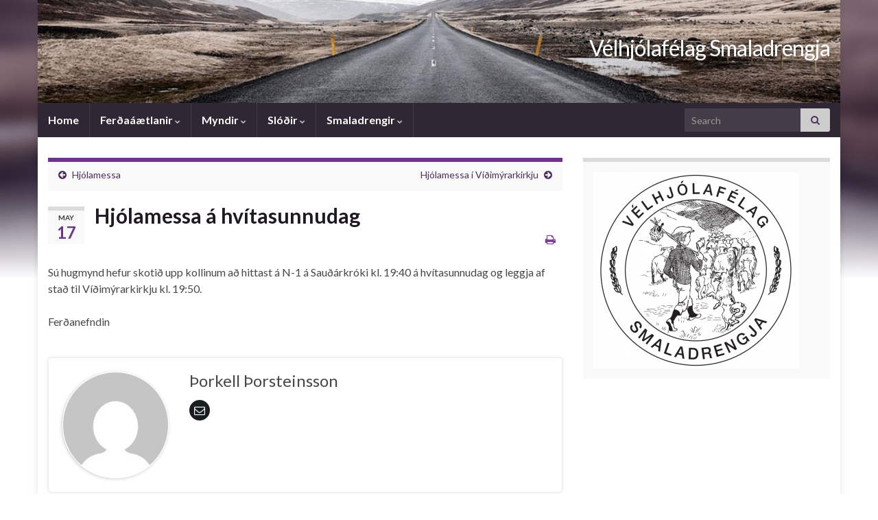

--- FILE ---
content_type: text/html; charset=UTF-8
request_url: https://www.smaladrengir.is/hjolamessa-a-hvitasunnudag/
body_size: 9471
content:
<!DOCTYPE html><!--[if IE 7]>
<html class="ie ie7" lang="en-US" prefix="og: http://ogp.me/ns#">
<![endif]-->
<!--[if IE 8]>
<html class="ie ie8" lang="en-US" prefix="og: http://ogp.me/ns#">
<![endif]-->
<!--[if !(IE 7) & !(IE 8)]><!-->
<html lang="en-US" prefix="og: http://ogp.me/ns#">
<!--<![endif]-->
    <head>
        <meta charset="UTF-8">
        <meta http-equiv="X-UA-Compatible" content="IE=edge">
        <meta name="viewport" content="width=device-width, initial-scale=1">
        <title>Hjólamessa á hvítasunnudag &#8211; Vélhjólafélag Smaladrengja</title>
<meta name='robots' content='max-image-preview:large' />
<link rel="alternate" type="application/rss+xml" title="Vélhjólafélag Smaladrengja &raquo; Feed" href="https://www.smaladrengir.is/feed/" />
<link rel="alternate" type="application/rss+xml" title="Vélhjólafélag Smaladrengja &raquo; Comments Feed" href="https://www.smaladrengir.is/comments/feed/" />
<link rel="alternate" type="application/rss+xml" title="Vélhjólafélag Smaladrengja &raquo; Hjólamessa á hvítasunnudag Comments Feed" href="https://www.smaladrengir.is/hjolamessa-a-hvitasunnudag/feed/" />
<link rel="alternate" title="oEmbed (JSON)" type="application/json+oembed" href="https://www.smaladrengir.is/wp-json/oembed/1.0/embed?url=https%3A%2F%2Fwww.smaladrengir.is%2Fhjolamessa-a-hvitasunnudag%2F" />
<link rel="alternate" title="oEmbed (XML)" type="text/xml+oembed" href="https://www.smaladrengir.is/wp-json/oembed/1.0/embed?url=https%3A%2F%2Fwww.smaladrengir.is%2Fhjolamessa-a-hvitasunnudag%2F&#038;format=xml" />
<style id='wp-img-auto-sizes-contain-inline-css' type='text/css'>
img:is([sizes=auto i],[sizes^="auto," i]){contain-intrinsic-size:3000px 1500px}
/*# sourceURL=wp-img-auto-sizes-contain-inline-css */
</style>
<style id='wp-emoji-styles-inline-css' type='text/css'>

	img.wp-smiley, img.emoji {
		display: inline !important;
		border: none !important;
		box-shadow: none !important;
		height: 1em !important;
		width: 1em !important;
		margin: 0 0.07em !important;
		vertical-align: -0.1em !important;
		background: none !important;
		padding: 0 !important;
	}
/*# sourceURL=wp-emoji-styles-inline-css */
</style>
<style id='wp-block-library-inline-css' type='text/css'>
:root{--wp-block-synced-color:#7a00df;--wp-block-synced-color--rgb:122,0,223;--wp-bound-block-color:var(--wp-block-synced-color);--wp-editor-canvas-background:#ddd;--wp-admin-theme-color:#007cba;--wp-admin-theme-color--rgb:0,124,186;--wp-admin-theme-color-darker-10:#006ba1;--wp-admin-theme-color-darker-10--rgb:0,107,160.5;--wp-admin-theme-color-darker-20:#005a87;--wp-admin-theme-color-darker-20--rgb:0,90,135;--wp-admin-border-width-focus:2px}@media (min-resolution:192dpi){:root{--wp-admin-border-width-focus:1.5px}}.wp-element-button{cursor:pointer}:root .has-very-light-gray-background-color{background-color:#eee}:root .has-very-dark-gray-background-color{background-color:#313131}:root .has-very-light-gray-color{color:#eee}:root .has-very-dark-gray-color{color:#313131}:root .has-vivid-green-cyan-to-vivid-cyan-blue-gradient-background{background:linear-gradient(135deg,#00d084,#0693e3)}:root .has-purple-crush-gradient-background{background:linear-gradient(135deg,#34e2e4,#4721fb 50%,#ab1dfe)}:root .has-hazy-dawn-gradient-background{background:linear-gradient(135deg,#faaca8,#dad0ec)}:root .has-subdued-olive-gradient-background{background:linear-gradient(135deg,#fafae1,#67a671)}:root .has-atomic-cream-gradient-background{background:linear-gradient(135deg,#fdd79a,#004a59)}:root .has-nightshade-gradient-background{background:linear-gradient(135deg,#330968,#31cdcf)}:root .has-midnight-gradient-background{background:linear-gradient(135deg,#020381,#2874fc)}:root{--wp--preset--font-size--normal:16px;--wp--preset--font-size--huge:42px}.has-regular-font-size{font-size:1em}.has-larger-font-size{font-size:2.625em}.has-normal-font-size{font-size:var(--wp--preset--font-size--normal)}.has-huge-font-size{font-size:var(--wp--preset--font-size--huge)}.has-text-align-center{text-align:center}.has-text-align-left{text-align:left}.has-text-align-right{text-align:right}.has-fit-text{white-space:nowrap!important}#end-resizable-editor-section{display:none}.aligncenter{clear:both}.items-justified-left{justify-content:flex-start}.items-justified-center{justify-content:center}.items-justified-right{justify-content:flex-end}.items-justified-space-between{justify-content:space-between}.screen-reader-text{border:0;clip-path:inset(50%);height:1px;margin:-1px;overflow:hidden;padding:0;position:absolute;width:1px;word-wrap:normal!important}.screen-reader-text:focus{background-color:#ddd;clip-path:none;color:#444;display:block;font-size:1em;height:auto;left:5px;line-height:normal;padding:15px 23px 14px;text-decoration:none;top:5px;width:auto;z-index:100000}html :where(.has-border-color){border-style:solid}html :where([style*=border-top-color]){border-top-style:solid}html :where([style*=border-right-color]){border-right-style:solid}html :where([style*=border-bottom-color]){border-bottom-style:solid}html :where([style*=border-left-color]){border-left-style:solid}html :where([style*=border-width]){border-style:solid}html :where([style*=border-top-width]){border-top-style:solid}html :where([style*=border-right-width]){border-right-style:solid}html :where([style*=border-bottom-width]){border-bottom-style:solid}html :where([style*=border-left-width]){border-left-style:solid}html :where(img[class*=wp-image-]){height:auto;max-width:100%}:where(figure){margin:0 0 1em}html :where(.is-position-sticky){--wp-admin--admin-bar--position-offset:var(--wp-admin--admin-bar--height,0px)}@media screen and (max-width:600px){html :where(.is-position-sticky){--wp-admin--admin-bar--position-offset:0px}}

/*# sourceURL=wp-block-library-inline-css */
</style><style id='global-styles-inline-css' type='text/css'>
:root{--wp--preset--aspect-ratio--square: 1;--wp--preset--aspect-ratio--4-3: 4/3;--wp--preset--aspect-ratio--3-4: 3/4;--wp--preset--aspect-ratio--3-2: 3/2;--wp--preset--aspect-ratio--2-3: 2/3;--wp--preset--aspect-ratio--16-9: 16/9;--wp--preset--aspect-ratio--9-16: 9/16;--wp--preset--color--black: #000000;--wp--preset--color--cyan-bluish-gray: #abb8c3;--wp--preset--color--white: #ffffff;--wp--preset--color--pale-pink: #f78da7;--wp--preset--color--vivid-red: #cf2e2e;--wp--preset--color--luminous-vivid-orange: #ff6900;--wp--preset--color--luminous-vivid-amber: #fcb900;--wp--preset--color--light-green-cyan: #7bdcb5;--wp--preset--color--vivid-green-cyan: #00d084;--wp--preset--color--pale-cyan-blue: #8ed1fc;--wp--preset--color--vivid-cyan-blue: #0693e3;--wp--preset--color--vivid-purple: #9b51e0;--wp--preset--gradient--vivid-cyan-blue-to-vivid-purple: linear-gradient(135deg,rgb(6,147,227) 0%,rgb(155,81,224) 100%);--wp--preset--gradient--light-green-cyan-to-vivid-green-cyan: linear-gradient(135deg,rgb(122,220,180) 0%,rgb(0,208,130) 100%);--wp--preset--gradient--luminous-vivid-amber-to-luminous-vivid-orange: linear-gradient(135deg,rgb(252,185,0) 0%,rgb(255,105,0) 100%);--wp--preset--gradient--luminous-vivid-orange-to-vivid-red: linear-gradient(135deg,rgb(255,105,0) 0%,rgb(207,46,46) 100%);--wp--preset--gradient--very-light-gray-to-cyan-bluish-gray: linear-gradient(135deg,rgb(238,238,238) 0%,rgb(169,184,195) 100%);--wp--preset--gradient--cool-to-warm-spectrum: linear-gradient(135deg,rgb(74,234,220) 0%,rgb(151,120,209) 20%,rgb(207,42,186) 40%,rgb(238,44,130) 60%,rgb(251,105,98) 80%,rgb(254,248,76) 100%);--wp--preset--gradient--blush-light-purple: linear-gradient(135deg,rgb(255,206,236) 0%,rgb(152,150,240) 100%);--wp--preset--gradient--blush-bordeaux: linear-gradient(135deg,rgb(254,205,165) 0%,rgb(254,45,45) 50%,rgb(107,0,62) 100%);--wp--preset--gradient--luminous-dusk: linear-gradient(135deg,rgb(255,203,112) 0%,rgb(199,81,192) 50%,rgb(65,88,208) 100%);--wp--preset--gradient--pale-ocean: linear-gradient(135deg,rgb(255,245,203) 0%,rgb(182,227,212) 50%,rgb(51,167,181) 100%);--wp--preset--gradient--electric-grass: linear-gradient(135deg,rgb(202,248,128) 0%,rgb(113,206,126) 100%);--wp--preset--gradient--midnight: linear-gradient(135deg,rgb(2,3,129) 0%,rgb(40,116,252) 100%);--wp--preset--font-size--small: 14px;--wp--preset--font-size--medium: 20px;--wp--preset--font-size--large: 20px;--wp--preset--font-size--x-large: 42px;--wp--preset--font-size--tiny: 10px;--wp--preset--font-size--regular: 16px;--wp--preset--font-size--larger: 26px;--wp--preset--spacing--20: 0.44rem;--wp--preset--spacing--30: 0.67rem;--wp--preset--spacing--40: 1rem;--wp--preset--spacing--50: 1.5rem;--wp--preset--spacing--60: 2.25rem;--wp--preset--spacing--70: 3.38rem;--wp--preset--spacing--80: 5.06rem;--wp--preset--shadow--natural: 6px 6px 9px rgba(0, 0, 0, 0.2);--wp--preset--shadow--deep: 12px 12px 50px rgba(0, 0, 0, 0.4);--wp--preset--shadow--sharp: 6px 6px 0px rgba(0, 0, 0, 0.2);--wp--preset--shadow--outlined: 6px 6px 0px -3px rgb(255, 255, 255), 6px 6px rgb(0, 0, 0);--wp--preset--shadow--crisp: 6px 6px 0px rgb(0, 0, 0);}:where(.is-layout-flex){gap: 0.5em;}:where(.is-layout-grid){gap: 0.5em;}body .is-layout-flex{display: flex;}.is-layout-flex{flex-wrap: wrap;align-items: center;}.is-layout-flex > :is(*, div){margin: 0;}body .is-layout-grid{display: grid;}.is-layout-grid > :is(*, div){margin: 0;}:where(.wp-block-columns.is-layout-flex){gap: 2em;}:where(.wp-block-columns.is-layout-grid){gap: 2em;}:where(.wp-block-post-template.is-layout-flex){gap: 1.25em;}:where(.wp-block-post-template.is-layout-grid){gap: 1.25em;}.has-black-color{color: var(--wp--preset--color--black) !important;}.has-cyan-bluish-gray-color{color: var(--wp--preset--color--cyan-bluish-gray) !important;}.has-white-color{color: var(--wp--preset--color--white) !important;}.has-pale-pink-color{color: var(--wp--preset--color--pale-pink) !important;}.has-vivid-red-color{color: var(--wp--preset--color--vivid-red) !important;}.has-luminous-vivid-orange-color{color: var(--wp--preset--color--luminous-vivid-orange) !important;}.has-luminous-vivid-amber-color{color: var(--wp--preset--color--luminous-vivid-amber) !important;}.has-light-green-cyan-color{color: var(--wp--preset--color--light-green-cyan) !important;}.has-vivid-green-cyan-color{color: var(--wp--preset--color--vivid-green-cyan) !important;}.has-pale-cyan-blue-color{color: var(--wp--preset--color--pale-cyan-blue) !important;}.has-vivid-cyan-blue-color{color: var(--wp--preset--color--vivid-cyan-blue) !important;}.has-vivid-purple-color{color: var(--wp--preset--color--vivid-purple) !important;}.has-black-background-color{background-color: var(--wp--preset--color--black) !important;}.has-cyan-bluish-gray-background-color{background-color: var(--wp--preset--color--cyan-bluish-gray) !important;}.has-white-background-color{background-color: var(--wp--preset--color--white) !important;}.has-pale-pink-background-color{background-color: var(--wp--preset--color--pale-pink) !important;}.has-vivid-red-background-color{background-color: var(--wp--preset--color--vivid-red) !important;}.has-luminous-vivid-orange-background-color{background-color: var(--wp--preset--color--luminous-vivid-orange) !important;}.has-luminous-vivid-amber-background-color{background-color: var(--wp--preset--color--luminous-vivid-amber) !important;}.has-light-green-cyan-background-color{background-color: var(--wp--preset--color--light-green-cyan) !important;}.has-vivid-green-cyan-background-color{background-color: var(--wp--preset--color--vivid-green-cyan) !important;}.has-pale-cyan-blue-background-color{background-color: var(--wp--preset--color--pale-cyan-blue) !important;}.has-vivid-cyan-blue-background-color{background-color: var(--wp--preset--color--vivid-cyan-blue) !important;}.has-vivid-purple-background-color{background-color: var(--wp--preset--color--vivid-purple) !important;}.has-black-border-color{border-color: var(--wp--preset--color--black) !important;}.has-cyan-bluish-gray-border-color{border-color: var(--wp--preset--color--cyan-bluish-gray) !important;}.has-white-border-color{border-color: var(--wp--preset--color--white) !important;}.has-pale-pink-border-color{border-color: var(--wp--preset--color--pale-pink) !important;}.has-vivid-red-border-color{border-color: var(--wp--preset--color--vivid-red) !important;}.has-luminous-vivid-orange-border-color{border-color: var(--wp--preset--color--luminous-vivid-orange) !important;}.has-luminous-vivid-amber-border-color{border-color: var(--wp--preset--color--luminous-vivid-amber) !important;}.has-light-green-cyan-border-color{border-color: var(--wp--preset--color--light-green-cyan) !important;}.has-vivid-green-cyan-border-color{border-color: var(--wp--preset--color--vivid-green-cyan) !important;}.has-pale-cyan-blue-border-color{border-color: var(--wp--preset--color--pale-cyan-blue) !important;}.has-vivid-cyan-blue-border-color{border-color: var(--wp--preset--color--vivid-cyan-blue) !important;}.has-vivid-purple-border-color{border-color: var(--wp--preset--color--vivid-purple) !important;}.has-vivid-cyan-blue-to-vivid-purple-gradient-background{background: var(--wp--preset--gradient--vivid-cyan-blue-to-vivid-purple) !important;}.has-light-green-cyan-to-vivid-green-cyan-gradient-background{background: var(--wp--preset--gradient--light-green-cyan-to-vivid-green-cyan) !important;}.has-luminous-vivid-amber-to-luminous-vivid-orange-gradient-background{background: var(--wp--preset--gradient--luminous-vivid-amber-to-luminous-vivid-orange) !important;}.has-luminous-vivid-orange-to-vivid-red-gradient-background{background: var(--wp--preset--gradient--luminous-vivid-orange-to-vivid-red) !important;}.has-very-light-gray-to-cyan-bluish-gray-gradient-background{background: var(--wp--preset--gradient--very-light-gray-to-cyan-bluish-gray) !important;}.has-cool-to-warm-spectrum-gradient-background{background: var(--wp--preset--gradient--cool-to-warm-spectrum) !important;}.has-blush-light-purple-gradient-background{background: var(--wp--preset--gradient--blush-light-purple) !important;}.has-blush-bordeaux-gradient-background{background: var(--wp--preset--gradient--blush-bordeaux) !important;}.has-luminous-dusk-gradient-background{background: var(--wp--preset--gradient--luminous-dusk) !important;}.has-pale-ocean-gradient-background{background: var(--wp--preset--gradient--pale-ocean) !important;}.has-electric-grass-gradient-background{background: var(--wp--preset--gradient--electric-grass) !important;}.has-midnight-gradient-background{background: var(--wp--preset--gradient--midnight) !important;}.has-small-font-size{font-size: var(--wp--preset--font-size--small) !important;}.has-medium-font-size{font-size: var(--wp--preset--font-size--medium) !important;}.has-large-font-size{font-size: var(--wp--preset--font-size--large) !important;}.has-x-large-font-size{font-size: var(--wp--preset--font-size--x-large) !important;}
/*# sourceURL=global-styles-inline-css */
</style>

<style id='classic-theme-styles-inline-css' type='text/css'>
/*! This file is auto-generated */
.wp-block-button__link{color:#fff;background-color:#32373c;border-radius:9999px;box-shadow:none;text-decoration:none;padding:calc(.667em + 2px) calc(1.333em + 2px);font-size:1.125em}.wp-block-file__button{background:#32373c;color:#fff;text-decoration:none}
/*# sourceURL=/wp-includes/css/classic-themes.min.css */
</style>
<link rel='stylesheet' id='bootstrap-css' href='https://www.smaladrengir.is/wp-content/themes/graphene/bootstrap/css/bootstrap.min.css?ver=31daebaab3e74726e1517300d1dd52fe' type='text/css' media='all' />
<link rel='stylesheet' id='font-awesome-css' href='https://www.smaladrengir.is/wp-content/themes/graphene/fonts/font-awesome/css/font-awesome.min.css?ver=31daebaab3e74726e1517300d1dd52fe' type='text/css' media='all' />
<link rel='stylesheet' id='graphene-css' href='https://www.smaladrengir.is/wp-content/themes/graphene/style.css?ver=2.9.4' type='text/css' media='screen' />
<link rel='stylesheet' id='graphene-responsive-css' href='https://www.smaladrengir.is/wp-content/themes/graphene/responsive.css?ver=2.9.4' type='text/css' media='all' />
<link rel='stylesheet' id='graphene-print-css' href='https://www.smaladrengir.is/wp-content/themes/graphene/style-print.css?ver=2.9.4' type='text/css' media='print' />
<link rel='stylesheet' id='graphene-blocks-css' href='https://www.smaladrengir.is/wp-content/themes/graphene/blocks.css?ver=2.9.4' type='text/css' media='all' />
<script type="text/javascript" src="https://www.smaladrengir.is/wp-includes/js/jquery/jquery.min.js?ver=3.7.1" id="jquery-core-js"></script>
<script type="text/javascript" src="https://www.smaladrengir.is/wp-includes/js/jquery/jquery-migrate.min.js?ver=3.4.1" id="jquery-migrate-js"></script>
<script defer type="text/javascript" src="https://www.smaladrengir.is/wp-content/themes/graphene/bootstrap/js/bootstrap.min.js?ver=2.9.4" id="bootstrap-js"></script>
<script defer type="text/javascript" src="https://www.smaladrengir.is/wp-content/themes/graphene/js/bootstrap-hover-dropdown/bootstrap-hover-dropdown.min.js?ver=2.9.4" id="bootstrap-hover-dropdown-js"></script>
<script defer type="text/javascript" src="https://www.smaladrengir.is/wp-content/themes/graphene/js/bootstrap-submenu/bootstrap-submenu.min.js?ver=2.9.4" id="bootstrap-submenu-js"></script>
<script defer type="text/javascript" src="https://www.smaladrengir.is/wp-content/themes/graphene/js/jquery.infinitescroll.min.js?ver=2.9.4" id="infinite-scroll-js"></script>
<script type="text/javascript" id="graphene-js-extra">
/* <![CDATA[ */
var grapheneJS = {"siteurl":"https://www.smaladrengir.is","ajaxurl":"https://www.smaladrengir.is/wp-admin/admin-ajax.php","templateUrl":"https://www.smaladrengir.is/wp-content/themes/graphene","isSingular":"1","enableStickyMenu":"","shouldShowComments":"1","commentsOrder":"newest","sliderDisable":"1","sliderInterval":"7000","infScrollBtnLbl":"Load more","infScrollOn":"","infScrollCommentsOn":"","totalPosts":"1","postsPerPage":"5","isPageNavi":"","infScrollMsgText":"Fetching window.grapheneInfScrollItemsPerPage of window.grapheneInfScrollItemsLeft items left ...","infScrollMsgTextPlural":"Fetching window.grapheneInfScrollItemsPerPage of window.grapheneInfScrollItemsLeft items left ...","infScrollFinishedText":"All loaded!","commentsPerPage":"50","totalComments":"0","infScrollCommentsMsg":"Fetching window.grapheneInfScrollCommentsPerPage of window.grapheneInfScrollCommentsLeft comments left ...","infScrollCommentsMsgPlural":"Fetching window.grapheneInfScrollCommentsPerPage of window.grapheneInfScrollCommentsLeft comments left ...","infScrollCommentsFinishedMsg":"All comments loaded!","disableLiveSearch":"1","txtNoResult":"No result found.","isMasonry":""};
//# sourceURL=graphene-js-extra
/* ]]> */
</script>
<script defer type="text/javascript" src="https://www.smaladrengir.is/wp-content/themes/graphene/js/graphene.js?ver=2.9.4" id="graphene-js"></script>
<link rel="https://api.w.org/" href="https://www.smaladrengir.is/wp-json/" /><link rel="alternate" title="JSON" type="application/json" href="https://www.smaladrengir.is/wp-json/wp/v2/posts/477" /><link rel="EditURI" type="application/rsd+xml" title="RSD" href="https://www.smaladrengir.is/xmlrpc.php?rsd" />

<link rel="canonical" href="https://www.smaladrengir.is/hjolamessa-a-hvitasunnudag/" />
<link rel='shortlink' href='https://www.smaladrengir.is/?p=477' />
		<script>
		   WebFontConfig = {
		      google: { 
		      	families: ["Lato:400,400i,700,700i&display=swap"]		      }
		   };

		   (function(d) {
		      var wf = d.createElement('script'), s = d.scripts[0];
		      wf.src = 'https://ajax.googleapis.com/ajax/libs/webfont/1.6.26/webfont.js';
		      wf.async = true;
		      s.parentNode.insertBefore(wf, s);
		   })(document);
		</script>
	<style type="text/css">
.carousel, .carousel .item{height:400px}@media (max-width: 991px) {.carousel, .carousel .item{height:250px}}#header{max-height:150px}
</style>
		<script type="application/ld+json">{"@context":"http:\/\/schema.org","@type":"Article","mainEntityOfPage":"https:\/\/www.smaladrengir.is\/hjolamessa-a-hvitasunnudag\/","publisher":{"@type":"Organization","name":"V\u00e9lhj\u00f3laf\u00e9lag Smaladrengja","logo":{"@type":"ImageObject","url":"https:\/\/www.smaladrengir.is\/wp-content\/uploads\/2020\/05\/cropped-Smaladrengir_logo_web-32x32.png","height":32,"width":32}},"headline":"Hj\u00f3lamessa \u00e1 hv\u00edtasunnudag","datePublished":"2013-05-17T20:07:14+00:00","dateModified":"2013-05-17T20:07:14+00:00","description":"S\u00fa hugmynd hefur skoti\u00f0 upp kollinum a\u00f0 hittast \u00e1 N-1 \u00e1 Sau\u00f0\u00e1rkr\u00f3ki kl. 19:40 \u00e1 hv\u00edtasunnudag og leggja af sta\u00f0 til V\u00ed\u00f0im\u00fdrarkirkju kl. 19:50. Fer\u00f0anefndin","author":{"@type":"Person","name":"\u00deorkell \u00deorsteinsson"}}</script>
	<style type="text/css" id="custom-background-css">
body.custom-background { background-image: url("https://www.smaladrengir.is/wp-content/themes/graphene/images/bg.jpg"); background-position: center top; background-size: contain; background-repeat: no-repeat; background-attachment: scroll; }
</style>
	<meta property="og:type" content="article" />
<meta property="og:title" content="Hjólamessa á hvítasunnudag" />
<meta property="og:url" content="https://www.smaladrengir.is/hjolamessa-a-hvitasunnudag/" />
<meta property="og:site_name" content="Vélhjólafélag Smaladrengja" />
<meta property="og:description" content="Sú hugmynd hefur skotið upp kollinum að hittast á N-1 á Sauðárkróki kl. 19:40 á hvítasunnudag og leggja af stað til Víðimýrarkirkju kl. 19:50. Ferðanefndin" />
<meta property="og:updated_time" content="2013-05-17T20:07:14+00:00" />
<meta property="article:modified_time" content="2013-05-17T20:07:14+00:00" />
<meta property="article:published_time" content="2013-05-17T20:07:14+00:00" />
<link rel="icon" href="https://www.smaladrengir.is/wp-content/uploads/2020/05/cropped-Smaladrengir_logo_web-32x32.png" sizes="32x32" />
<link rel="icon" href="https://www.smaladrengir.is/wp-content/uploads/2020/05/cropped-Smaladrengir_logo_web-192x192.png" sizes="192x192" />
<link rel="apple-touch-icon" href="https://www.smaladrengir.is/wp-content/uploads/2020/05/cropped-Smaladrengir_logo_web-180x180.png" />
<meta name="msapplication-TileImage" content="https://www.smaladrengir.is/wp-content/uploads/2020/05/cropped-Smaladrengir_logo_web-270x270.png" />
    </head>
    <body class="wp-singular post-template-default single single-post postid-477 single-format-standard custom-background wp-embed-responsive wp-theme-graphene layout-boxed two_col_left two-columns singular">
        
        <div class="container boxed-wrapper">
            
            

            <div id="header" class="row">

                <img src="https://www.smaladrengir.is/wp-content/themes/graphene/images/headers/road.jpg" alt="Vélhjólafélag Smaladrengja" title="Vélhjólafélag Smaladrengja" width="" height="" />                
                                                                </div>


                        <nav class="navbar row navbar-inverse">

                <div class="navbar-header align-right">
                		                    <button type="button" class="navbar-toggle collapsed" data-toggle="collapse" data-target="#header-menu-wrap, #secondary-menu-wrap">
	                        <span class="sr-only">Toggle navigation</span>
	                        <span class="icon-bar"></span>
	                        <span class="icon-bar"></span>
	                        <span class="icon-bar"></span>
	                    </button>
                	                    
                    
                                            <p class="header_title">
                            <a href="https://www.smaladrengir.is" title="Go back to the front page">                                Vélhjólafélag Smaladrengja                            </a>                        </p>
                    
                                                    <p class="header_desc"></p>
                                            
                                    </div>

                                    <div class="collapse navbar-collapse" id="header-menu-wrap">

            			<ul class="nav navbar-nav flip"><li ><a href="https://www.smaladrengir.is/">Home</a></li><li class="menu-item menu-item-818 menu-item-has-children"><a href="https://www.smaladrengir.is/ferdaaaetlanir/"  class="dropdown-toggle" data-toggle="dropdown" data-submenu="1" data-depth="10" data-hover="dropdown">Ferðaáætlanir <i class="fa fa-chevron-down"></i></a><ul class="dropdown-menu"><li class="menu-item menu-item-25"><a href="https://www.smaladrengir.is/ferdaaaetlanir/ferdaaaetlun/" >Ferðaáætlun 2013</a></li><li class="menu-item menu-item-816"><a href="https://www.smaladrengir.is/ferdaaaetlanir/ferdaaaetlun-2014/" >Ferðaáætlun 2014</a></li><li class="menu-item menu-item-971"><a href="https://www.smaladrengir.is/ferdaaaetlanir/ferdaaaetlun-2015/" >Ferðaáætlun 2015</a></li><li class="menu-item menu-item-1204"><a href="https://www.smaladrengir.is/ferdaaaetlanir/ferdaaaetlun-2016/" >Ferðaáætlun 2016</a></li><li class="menu-item menu-item-1297"><a href="https://www.smaladrengir.is/ferdaaaetlanir/ferdaaaetlun-2018/" >Ferðaáætlun 2018</a></li><li class="menu-item menu-item-1439"><a href="https://www.smaladrengir.is/ferdaaaetlanir/ferdaaaetlun-2019/" >Ferðaáætlun 2019</a></li><li class="menu-item menu-item-1545"><a href="https://www.smaladrengir.is/ferdaaaetlanir/ferdaaaetlun-2020/" >Ferðaáætlun 2020</a></li><li class="menu-item menu-item-1619"><a href="https://www.smaladrengir.is/ferdaaaetlanir/ferdaaaetlun-2022/" >Ferðaáætlun 2022</a></li><li class="menu-item menu-item-1655"><a href="https://www.smaladrengir.is/ferdaaaetlanir/ferdaaaetlun-2023/" >Ferðaáætlun 2023</a></li></ul></li><li class="menu-item menu-item-24 menu-item-has-children"><a href="https://www.smaladrengir.is/myndaalbum/"  class="dropdown-toggle" data-toggle="dropdown" data-submenu="1" data-depth="10" data-hover="dropdown">Myndir <i class="fa fa-chevron-down"></i></a><ul class="dropdown-menu"><li class="menu-item menu-item-1431"><a href="https://www.smaladrengir.is/myndaalbum/2010-2/" >2010</a></li><li class="menu-item menu-item-196"><a href="https://www.smaladrengir.is/myndaalbum/2011-2/" >2011</a></li><li class="menu-item menu-item-181"><a href="https://www.smaladrengir.is/myndaalbum/2012-2/" >2012</a></li><li class="menu-item menu-item-410 menu-item-has-children dropdown-submenu"><a href="https://www.smaladrengir.is/myndaalbum/sumardagurinn-fyrsti-2013/" >2013 <i class="fa fa-chevron-right"></i></a><ul class="dropdown-menu"><li class="menu-item menu-item-575"><a href="https://www.smaladrengir.is/myndaalbum/sumardagurinn-fyrsti-2013/fallid-og-vidimyrarkirkja/" >Fallið og Víðimýrarkirkja</a></li><li class="menu-item menu-item-584"><a href="https://www.smaladrengir.is/myndaalbum/sumardagurinn-fyrsti-2013/fimmtudagsruntar/" >Fimmtudagsrúntar</a></li></ul></li><li class="menu-item menu-item-778"><a href="https://www.smaladrengir.is/myndaalbum/myndir-2014/" >2014</a></li><li class="menu-item menu-item-1423"><a href="https://www.smaladrengir.is/myndaalbum/2018-2/" >2018</a></li><li class="menu-item menu-item-304"><a href="https://www.smaladrengir.is/myndaalbum/svavar-76/" >Uppgerð Kawasaki Ninja &#8211; Svavar #76</a></li></ul></li><li class="menu-item menu-item-81 menu-item-has-children"><a href="https://www.smaladrengir.is/slodir-2/"  class="dropdown-toggle" data-toggle="dropdown" data-submenu="1" data-depth="10" data-hover="dropdown">Slóðir <i class="fa fa-chevron-down"></i></a><ul class="dropdown-menu"><li class="menu-item menu-item-89"><a href="https://www.smaladrengir.is/slodir-2/afar-frodlegt/" >Afar fróðlegt</a></li><li class="menu-item menu-item-84"><a href="https://www.smaladrengir.is/slodir-2/erlendar-netverslanir/" >Erlendar netverslanir</a></li><li class="menu-item menu-item-77"><a href="https://www.smaladrengir.is/slodir-2/slodir/" >Önnur félög</a></li><li class="menu-item menu-item-87"><a href="https://www.smaladrengir.is/slodir-2/verslanir-og-fl/" >Verslanir og fl.</a></li></ul></li><li class="menu-item menu-item-1301 menu-item-has-children"><a href="https://www.smaladrengir.is/smaladrengir/"  class="dropdown-toggle" data-toggle="dropdown" data-submenu="1" data-depth="10" data-hover="dropdown">Smaladrengir <i class="fa fa-chevron-down"></i></a><ul class="dropdown-menu"><li class="menu-item menu-item-6"><a href="https://www.smaladrengir.is/smaladrengir/adalstjorn/" >Aðalstjórn og nefndir</a></li><li class="menu-item menu-item-18"><a href="https://www.smaladrengir.is/smaladrengir/log-og-reglur/" >Lög og reglur</a></li><li class="menu-item menu-item-21"><a href="https://www.smaladrengir.is/smaladrengir/saekja-um-adild/" >Sækja um aðild</a></li><li class="menu-item menu-item-1307"><a href="https://www.smaladrengir.is/smaladrengir/smaladrengir-a-facebook/" >Smaladrengir á Facebook</a></li><li class="menu-item menu-item-2"><a href="https://www.smaladrengir.is/smaladrengir/sagan/" >Um félagið</a></li></ul></li></ul>                        
            			                            <div id="top_search" class="navbar-form navbar-right">
                                <form class="searchform" method="get" action="https://www.smaladrengir.is">
	<div class="input-group">
		<div class="form-group live-search-input">
			<label for="s" class="screen-reader-text">Search for:</label>
		    <input type="text" id="s" name="s" class="form-control" placeholder="Search">
		    		</div>
	    <span class="input-group-btn">
	    	<button class="btn btn-default" type="submit"><i class="fa fa-search"></i></button>
	    </span>
    </div>
    </form>                                                            </div>
                                                
                                            </div>
                
                                    
                            </nav>

            
            <div id="content" class="clearfix hfeed row">
                
                    
                                        
                    <div id="content-main" class="clearfix content-main col-md-8">
                    
	
		<div class="post-nav post-nav-top clearfix">
			<p class="previous col-sm-6"><i class="fa fa-arrow-circle-left"></i> <a href="https://www.smaladrengir.is/hjolamessa/" rel="prev">Hjólamessa</a></p>			<p class="next-post col-sm-6"><a href="https://www.smaladrengir.is/hjolamessa-i-vidimyrarkirkju/" rel="next">Hjólamessa í Víðimýrarkirkju</a> <i class="fa fa-arrow-circle-right"></i></p>					</div>
		        
<div id="post-477" class="clearfix post post-477 type-post status-publish format-standard hentry category-frettir item-wrap">
		
	<div class="entry clearfix">
    	
                    	<div class="post-date date alpha ">
            <p class="default_date">
            	<span class="month">May</span>
                <span class="day">17</span>
                            </p>
                    </div>
            
		        <h1 class="post-title entry-title">
			Hjólamessa á hvítasunnudag			        </h1>
		
			    <ul class="post-meta entry-meta clearfix">
	    		        <li class="print-date">
	        	<p class="printonly"><em>May 17, 2013</em></p>	        </li>
	        	        <li class="print">
	        	        <a href="javascript:print();" title="Print this post">
            <i class="fa fa-print"></i>
        </a>
    	        </li>
	        	    </ul>
    
				
				<div class="entry-content clearfix">
							
										
						<p>Sú hugmynd hefur skotið upp kollinum að hittast á N-1 á Sauðárkróki kl. 19:40 á hvítasunnudag og leggja af stað til Víðimýrarkirkju kl. 19:50.</p>
<p>Ferðanefndin</p>
								</div>
		
			</div>

</div>

    <div class="entry-author">
        <div class="row">
            <div class="author-avatar col-sm-3">
            	<a href="https://www.smaladrengir.is/author/keli/" rel="author">
					<img alt='' src='https://secure.gravatar.com/avatar/a916fc22f5f6babc86234ec7624cf05d49a65273a81d19dba18d45fb2dfc2dcf?s=200&#038;d=mm&#038;r=g' srcset='https://secure.gravatar.com/avatar/a916fc22f5f6babc86234ec7624cf05d49a65273a81d19dba18d45fb2dfc2dcf?s=400&#038;d=mm&#038;r=g 2x' class='avatar avatar-200 photo' height='200' width='200' decoding='async'/>                </a>
            </div>

            <div class="author-bio col-sm-9">
                <h3 class="section-title-sm">Þorkell Þorsteinsson</h3>
                    <ul class="author-social">
    	        
			        <li><a href="mailto:thorkell.vilhelm@gmail.com"><i class="fa fa-envelope-o"></i></a></li>
            </ul>
                </div>
        </div>
    </div>
    
<p class="printonly"><span class="printonly url"><strong>Permanent link to this article: </strong><span>https://www.smaladrengir.is/hjolamessa-a-hvitasunnudag/</span></span></p>











	<div id="comment-form-wrap" class="clearfix">
			<div id="respond" class="comment-respond">
		<h3 id="reply-title" class="comment-reply-title">Leave a Reply <small><a class="btn btn-sm" rel="nofollow" id="cancel-comment-reply-link" href="/hjolamessa-a-hvitasunnudag/#respond" style="display:none;">Cancel reply</a></small></h3><p class="must-log-in">You must be <a href="https://www.smaladrengir.is/stjori/?redirect_to=https%3A%2F%2Fwww.smaladrengir.is%2Fhjolamessa-a-hvitasunnudag%2F">logged in</a> to post a comment.</p>	</div><!-- #respond -->
	<p class="akismet_comment_form_privacy_notice">This site uses Akismet to reduce spam. <a href="https://akismet.com/privacy/" target="_blank" rel="nofollow noopener">Learn how your comment data is processed.</a></p>	</div>
    

            
  

                </div><!-- #content-main -->
        
            
<div id="sidebar1" class="sidebar sidebar-right widget-area col-md-4">

	
    <div id="media_image-3" class="desktop-only sidebar-wrap widget_media_image"><img width="300" height="286" src="https://www.smaladrengir.is/wp-content/uploads/2020/05/Smaladrengir_logo_web-300x286.png" class="image wp-image-1554  attachment-medium size-medium" alt="Smaladrengir-logo" style="max-width: 100%; height: auto;" decoding="async" fetchpriority="high" srcset="https://www.smaladrengir.is/wp-content/uploads/2020/05/Smaladrengir_logo_web-300x286.png 300w, https://www.smaladrengir.is/wp-content/uploads/2020/05/Smaladrengir_logo_web-768x732.png 768w, https://www.smaladrengir.is/wp-content/uploads/2020/05/Smaladrengir_logo_web.png 818w" sizes="(max-width: 300px) 100vw, 300px" /></div>    
        
    
</div><!-- #sidebar1 -->        
        
    </div><!-- #content -->




<div id="footer" class="row default-footer">
    
        
            
            <div class="copyright-developer">
                                    <div id="copyright">
                        <p>© 2018 Smaladrengir.</p>
                    </div>
                
                                    <div id="developer">
                        <p>
                                                        Made with <i class="fa fa-heart"></i> by <a href="https://www.graphene-theme.com/" rel="nofollow">Graphene Themes</a>.                        </p>

                                            </div>
                            </div>

        
                
    </div><!-- #footer -->


</div><!-- #container -->

<script type="speculationrules">
{"prefetch":[{"source":"document","where":{"and":[{"href_matches":"/*"},{"not":{"href_matches":["/wp-*.php","/wp-admin/*","/wp-content/uploads/*","/wp-content/*","/wp-content/plugins/*","/wp-content/themes/graphene/*","/*\\?(.+)"]}},{"not":{"selector_matches":"a[rel~=\"nofollow\"]"}},{"not":{"selector_matches":".no-prefetch, .no-prefetch a"}}]},"eagerness":"conservative"}]}
</script>
		<a href="#" id="back-to-top" title="Back to top"><i class="fa fa-chevron-up"></i></a>
	<script defer type="text/javascript" src="https://www.smaladrengir.is/wp-includes/js/comment-reply.min.js?ver=31daebaab3e74726e1517300d1dd52fe" id="comment-reply-js" async="async" data-wp-strategy="async" fetchpriority="low"></script>
<script id="wp-emoji-settings" type="application/json">
{"baseUrl":"https://s.w.org/images/core/emoji/17.0.2/72x72/","ext":".png","svgUrl":"https://s.w.org/images/core/emoji/17.0.2/svg/","svgExt":".svg","source":{"concatemoji":"https://www.smaladrengir.is/wp-includes/js/wp-emoji-release.min.js?ver=31daebaab3e74726e1517300d1dd52fe"}}
</script>
<script type="module">
/* <![CDATA[ */
/*! This file is auto-generated */
const a=JSON.parse(document.getElementById("wp-emoji-settings").textContent),o=(window._wpemojiSettings=a,"wpEmojiSettingsSupports"),s=["flag","emoji"];function i(e){try{var t={supportTests:e,timestamp:(new Date).valueOf()};sessionStorage.setItem(o,JSON.stringify(t))}catch(e){}}function c(e,t,n){e.clearRect(0,0,e.canvas.width,e.canvas.height),e.fillText(t,0,0);t=new Uint32Array(e.getImageData(0,0,e.canvas.width,e.canvas.height).data);e.clearRect(0,0,e.canvas.width,e.canvas.height),e.fillText(n,0,0);const a=new Uint32Array(e.getImageData(0,0,e.canvas.width,e.canvas.height).data);return t.every((e,t)=>e===a[t])}function p(e,t){e.clearRect(0,0,e.canvas.width,e.canvas.height),e.fillText(t,0,0);var n=e.getImageData(16,16,1,1);for(let e=0;e<n.data.length;e++)if(0!==n.data[e])return!1;return!0}function u(e,t,n,a){switch(t){case"flag":return n(e,"\ud83c\udff3\ufe0f\u200d\u26a7\ufe0f","\ud83c\udff3\ufe0f\u200b\u26a7\ufe0f")?!1:!n(e,"\ud83c\udde8\ud83c\uddf6","\ud83c\udde8\u200b\ud83c\uddf6")&&!n(e,"\ud83c\udff4\udb40\udc67\udb40\udc62\udb40\udc65\udb40\udc6e\udb40\udc67\udb40\udc7f","\ud83c\udff4\u200b\udb40\udc67\u200b\udb40\udc62\u200b\udb40\udc65\u200b\udb40\udc6e\u200b\udb40\udc67\u200b\udb40\udc7f");case"emoji":return!a(e,"\ud83e\u1fac8")}return!1}function f(e,t,n,a){let r;const o=(r="undefined"!=typeof WorkerGlobalScope&&self instanceof WorkerGlobalScope?new OffscreenCanvas(300,150):document.createElement("canvas")).getContext("2d",{willReadFrequently:!0}),s=(o.textBaseline="top",o.font="600 32px Arial",{});return e.forEach(e=>{s[e]=t(o,e,n,a)}),s}function r(e){var t=document.createElement("script");t.src=e,t.defer=!0,document.head.appendChild(t)}a.supports={everything:!0,everythingExceptFlag:!0},new Promise(t=>{let n=function(){try{var e=JSON.parse(sessionStorage.getItem(o));if("object"==typeof e&&"number"==typeof e.timestamp&&(new Date).valueOf()<e.timestamp+604800&&"object"==typeof e.supportTests)return e.supportTests}catch(e){}return null}();if(!n){if("undefined"!=typeof Worker&&"undefined"!=typeof OffscreenCanvas&&"undefined"!=typeof URL&&URL.createObjectURL&&"undefined"!=typeof Blob)try{var e="postMessage("+f.toString()+"("+[JSON.stringify(s),u.toString(),c.toString(),p.toString()].join(",")+"));",a=new Blob([e],{type:"text/javascript"});const r=new Worker(URL.createObjectURL(a),{name:"wpTestEmojiSupports"});return void(r.onmessage=e=>{i(n=e.data),r.terminate(),t(n)})}catch(e){}i(n=f(s,u,c,p))}t(n)}).then(e=>{for(const n in e)a.supports[n]=e[n],a.supports.everything=a.supports.everything&&a.supports[n],"flag"!==n&&(a.supports.everythingExceptFlag=a.supports.everythingExceptFlag&&a.supports[n]);var t;a.supports.everythingExceptFlag=a.supports.everythingExceptFlag&&!a.supports.flag,a.supports.everything||((t=a.source||{}).concatemoji?r(t.concatemoji):t.wpemoji&&t.twemoji&&(r(t.twemoji),r(t.wpemoji)))});
//# sourceURL=https://www.smaladrengir.is/wp-includes/js/wp-emoji-loader.min.js
/* ]]> */
</script>
</body>
</html>